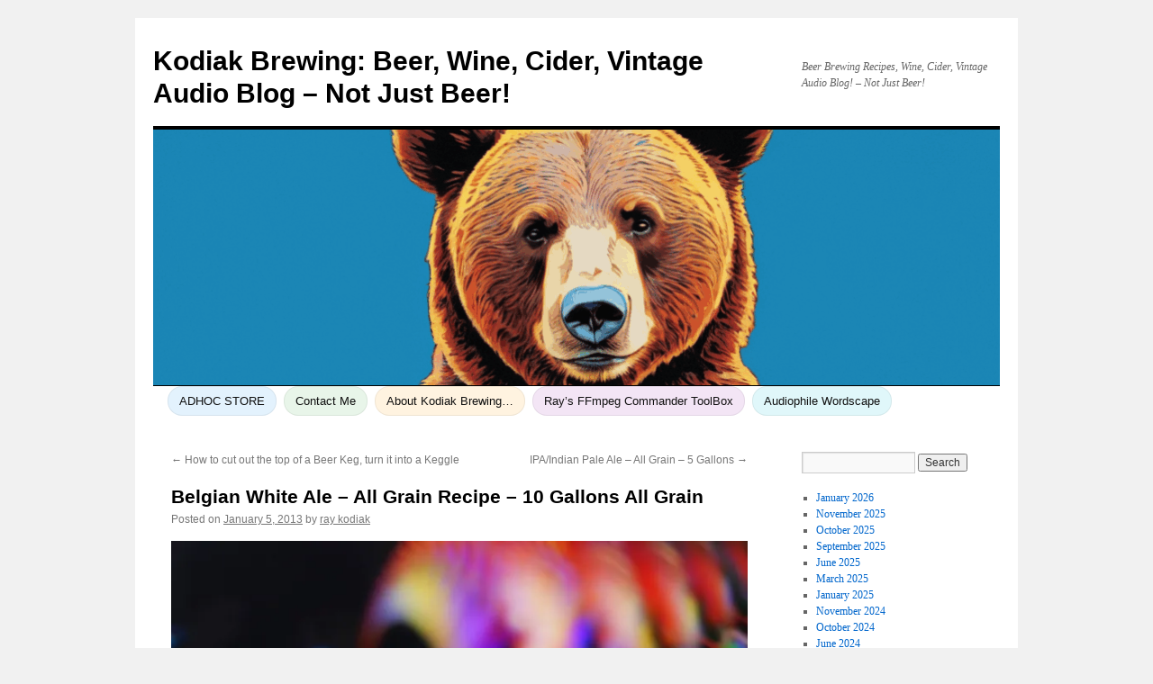

--- FILE ---
content_type: text/html; charset=UTF-8
request_url: https://kodiakbrewing.com/belgian-white-ale-all-grain-recipe-11-gallons-all-grain/
body_size: 15375
content:
<!DOCTYPE html>
<html lang="en-US">
<head>
<meta charset="UTF-8" />
<title>
Belgian White Ale – All Grain Recipe &#8211; 10 Gallons All Grain | Kodiak Brewing: Beer, Wine, Cider, Vintage Audio Blog &#8211; Not Just Beer!	</title>
<link rel="profile" href="https://gmpg.org/xfn/11" />
<link rel="stylesheet" type="text/css" media="all" href="https://kodiakbrewing.com/wp-content/themes/twentyten/style.css?ver=20251202" />
<link rel="pingback" href="https://kodiakbrewing.com/xmlrpc.php">
<style id="jetpack-boost-critical-css">@media all{a,body,div,form,h1,h2,html,iframe,img,label,li,p,span,ul{background:0 0;border:0;margin:0;padding:0;vertical-align:baseline}body{line-height:1}h1,h2{clear:both;font-weight:400}ul{list-style:none}a img{border:none}#container{float:left;margin:0-240px 0 0;width:100%}#content{margin:0 280px 0 20px}#primary{float:right;overflow:hidden;width:220px}body,input{font-family:Georgia,"Bitstream Charter",serif}#access .menu,#site-title,.entry-meta,.entry-title,.navigation{font-family:"Helvetica Neue",Arial,Helvetica,"Nimbus Sans L",sans-serif}input[type=submit]{font-family:"Helvetica Neue",Arial,Helvetica,"Nimbus Sans L",sans-serif}#access .menu-header,#branding,#main,#wrapper{margin:0 auto;width:940px}#wrapper{background:#fff;margin-top:20px;padding:0 20px}body{background:#f1f1f1}body,input{color:#666;font-size:12px;line-height:18px}p{margin-bottom:18px}ul{list-style:square;margin:0 0 18px 1.5em}ul ul{margin-bottom:0}input[type=text]{background:#f9f9f9;border:1px solid #ccc;-webkit-box-shadow:inset 1px 1px 1px rgba(0,0,0,.1);-moz-box-shadow:inset 1px 1px 1px rgba(0,0,0,.1);box-shadow:inset 1px 1px 1px rgba(0,0,0,.1);padding:2px}a:link{color:#06c}.screen-reader-text{clip-path:inset(50%);overflow:hidden;position:absolute!important;height:1px;width:1px}#header{padding:30px 0 0 0}#site-title{float:left;font-size:30px;line-height:36px;margin:0 0 18px 0;width:700px}#site-title a{color:#000;font-weight:700;text-decoration:none}#site-description{clear:right;float:right;font-style:italic;margin:15px 0 18px 0;width:220px}#branding img{border-top:4px solid #000;border-bottom:1px solid #000;display:block;float:left}#access{background:#000;display:block;float:left;margin:0 auto;width:940px}#access .menu-header{font-size:13px;margin-left:12px;width:928px}#access .menu-header ul{list-style:none;margin:0}#access .menu-header li{float:left;position:relative}#access a{color:#aaa;display:block;line-height:38px;padding:0 10px;text-decoration:none}#main{clear:both;overflow:hidden;padding:40px 0 0 0}#content{margin-bottom:36px}#content{color:#333;font-size:16px;line-height:24px}#content p{margin-bottom:24px}#content h1,#content h2{color:#000;line-height:1.5em;margin:0 0 20px 0}.hentry{margin:0 0 48px 0}.single .hentry{margin:0 0 36px 0}#content .entry-title{color:#000;font-size:21px;font-weight:700;line-height:1.3em;margin-bottom:0}.entry-meta{color:#777;font-size:12px}.entry-content{clear:both;padding:12px 0 0 0}.entry-meta a{color:#777}.navigation{color:#777;font-size:12px;line-height:18px;overflow:hidden}.navigation a:link{color:#777;text-decoration:none}.nav-previous{float:left;width:50%}.nav-next{float:right;text-align:right;width:50%}#nav-above{margin:0 0 18px 0}#nav-above{display:none}.single #nav-above{display:block}input[type=submit]{color:#333}.widget-area ul{list-style:none;margin-left:0}.widget-area ul ul{list-style:square;margin-left:1.3em}.widget_search #s{width:60%}.widget_search label{display:none}.widget-container{word-wrap:break-word;-webkit-hyphens:auto;-moz-hyphens:auto;hyphens:auto;margin:0 0 18px 0}.widget-area a:link{text-decoration:none}#main .widget-area ul{margin-left:0;padding:0 20px 0 0}#main .widget-area ul ul{border:none;margin-left:1.3em;padding:0}#access,.entry-meta,.navigation,.widget-area{-webkit-text-size-adjust:120%}#site-description{-webkit-text-size-adjust:none}}@media all{.wp-block-archives{box-sizing:border-box}.wp-block-embed{overflow-wrap:break-word}.wp-block-embed iframe{max-width:100%}.wp-block-embed__wrapper{position:relative}.wp-block-image>a{display:inline-block}.wp-block-image img{box-sizing:border-box;height:auto;max-width:100%;vertical-align:bottom}ul{box-sizing:border-box}.wp-block-video{box-sizing:border-box}.wp-block-video video{vertical-align:middle;width:100%}.entry-content{counter-reset:footnotes}.screen-reader-text{border:0;clip-path:inset(50%);height:1px;margin:-1px;overflow:hidden;padding:0;position:absolute;width:1px;word-wrap:normal!important}html :where(img[class*=wp-image-]){height:auto;max-width:100%}:where(figure){margin:0 0 1em}.wpsc-manual-payment-form-basic-fields div:first-child{grid-area:fname}.wpsc-manual-payment-form-basic-fields div:nth-child(2){grid-area:lname}.wpsc-manual-payment-form-basic-fields div:nth-child(3){grid-area:email}.wpsc-manual-payment-form-basic-fields div:nth-child(4){grid-area:phone}.wpsc-manual-payment-form-address-fields div:first-child{grid-area:street}.wpsc-manual-payment-form-address-fields div:nth-child(2){grid-area:city}.wpsc-manual-payment-form-address-fields div:nth-child(3){grid-area:country}.wpsc-manual-payment-form-address-fields div:nth-child(4){grid-area:state}.wpsc-manual-payment-form-address-fields div:nth-child(5){grid-area:postalcode}#likes-other-gravatars{display:none;position:absolute;padding:9px 12px 10px 12px;background-color:#fff;border:solid 1px #dcdcde;border-radius:4px;box-shadow:none;min-width:220px;max-height:240px;height:auto;overflow:auto;z-index:1000}#likes-other-gravatars *{line-height:normal}#likes-other-gravatars .likes-text{color:#101517;font-size:12px;font-weight:500;padding-bottom:8px}#likes-other-gravatars ul{margin:0;padding:0;text-indent:0;list-style-type:none}#likes-other-gravatars ul.wpl-avatars{overflow:auto;display:block;max-height:190px}.post-likes-widget-placeholder .button{display:none}.a2a_kit a:empty{display:none}.addtoany_list a{border:0;box-shadow:none;display:inline-block;font-size:16px;padding:0 4px;vertical-align:middle}.addtoany_list.a2a_kit_size_32 a{font-size:32px}.sd-content ul li a.sd-button>span,.sd-social-icon-text .sd-content ul li a.sd-button>span{line-height:23px;margin-left:6px}}</style><meta name='robots' content='max-image-preview:large' />
<link rel='dns-prefetch' href='//static.addtoany.com' />
<link rel='dns-prefetch' href='//stats.wp.com' />
<link rel='dns-prefetch' href='//widgets.wp.com' />
<link rel='dns-prefetch' href='//s0.wp.com' />
<link rel='dns-prefetch' href='//0.gravatar.com' />
<link rel='dns-prefetch' href='//1.gravatar.com' />
<link rel='dns-prefetch' href='//2.gravatar.com' />
<link rel='preconnect' href='//i0.wp.com' />
<link rel='preconnect' href='//c0.wp.com' />
<link rel="alternate" type="application/rss+xml" title="Kodiak Brewing: Beer, Wine, Cider, Vintage Audio Blog - Not Just Beer! &raquo; Feed" href="https://kodiakbrewing.com/feed/" />
<link rel="alternate" type="application/rss+xml" title="Kodiak Brewing: Beer, Wine, Cider, Vintage Audio Blog - Not Just Beer! &raquo; Comments Feed" href="https://kodiakbrewing.com/comments/feed/" />
<link rel="alternate" title="oEmbed (JSON)" type="application/json+oembed" href="https://kodiakbrewing.com/wp-json/oembed/1.0/embed?url=https%3A%2F%2Fkodiakbrewing.com%2Fbelgian-white-ale-all-grain-recipe-11-gallons-all-grain%2F" />
<link rel="alternate" title="oEmbed (XML)" type="text/xml+oembed" href="https://kodiakbrewing.com/wp-json/oembed/1.0/embed?url=https%3A%2F%2Fkodiakbrewing.com%2Fbelgian-white-ale-all-grain-recipe-11-gallons-all-grain%2F&#038;format=xml" />
<noscript><link rel='stylesheet' id='all-css-acc81e12e2b99fe40d4df08af6e9d5f0' href='https://kodiakbrewing.com/wp-content/boost-cache/static/4e5fc9cf79.min.css' type='text/css' media='all' /></noscript><link data-media="all" onload="this.media=this.dataset.media; delete this.dataset.media; this.removeAttribute( &apos;onload&apos; );" rel='stylesheet' id='all-css-acc81e12e2b99fe40d4df08af6e9d5f0' href='https://kodiakbrewing.com/wp-content/boost-cache/static/4e5fc9cf79.min.css' type='text/css' media="not all" />
<style id='wp-block-archives-inline-css'>
.wp-block-archives{box-sizing:border-box}.wp-block-archives-dropdown label{display:block}
/*# sourceURL=https://kodiakbrewing.com/wp-includes/blocks/archives/style.min.css */
</style>
<style id='global-styles-inline-css'>
:root{--wp--preset--aspect-ratio--square: 1;--wp--preset--aspect-ratio--4-3: 4/3;--wp--preset--aspect-ratio--3-4: 3/4;--wp--preset--aspect-ratio--3-2: 3/2;--wp--preset--aspect-ratio--2-3: 2/3;--wp--preset--aspect-ratio--16-9: 16/9;--wp--preset--aspect-ratio--9-16: 9/16;--wp--preset--color--black: #000;--wp--preset--color--cyan-bluish-gray: #abb8c3;--wp--preset--color--white: #fff;--wp--preset--color--pale-pink: #f78da7;--wp--preset--color--vivid-red: #cf2e2e;--wp--preset--color--luminous-vivid-orange: #ff6900;--wp--preset--color--luminous-vivid-amber: #fcb900;--wp--preset--color--light-green-cyan: #7bdcb5;--wp--preset--color--vivid-green-cyan: #00d084;--wp--preset--color--pale-cyan-blue: #8ed1fc;--wp--preset--color--vivid-cyan-blue: #0693e3;--wp--preset--color--vivid-purple: #9b51e0;--wp--preset--color--blue: #0066cc;--wp--preset--color--medium-gray: #666;--wp--preset--color--light-gray: #f1f1f1;--wp--preset--gradient--vivid-cyan-blue-to-vivid-purple: linear-gradient(135deg,rgb(6,147,227) 0%,rgb(155,81,224) 100%);--wp--preset--gradient--light-green-cyan-to-vivid-green-cyan: linear-gradient(135deg,rgb(122,220,180) 0%,rgb(0,208,130) 100%);--wp--preset--gradient--luminous-vivid-amber-to-luminous-vivid-orange: linear-gradient(135deg,rgb(252,185,0) 0%,rgb(255,105,0) 100%);--wp--preset--gradient--luminous-vivid-orange-to-vivid-red: linear-gradient(135deg,rgb(255,105,0) 0%,rgb(207,46,46) 100%);--wp--preset--gradient--very-light-gray-to-cyan-bluish-gray: linear-gradient(135deg,rgb(238,238,238) 0%,rgb(169,184,195) 100%);--wp--preset--gradient--cool-to-warm-spectrum: linear-gradient(135deg,rgb(74,234,220) 0%,rgb(151,120,209) 20%,rgb(207,42,186) 40%,rgb(238,44,130) 60%,rgb(251,105,98) 80%,rgb(254,248,76) 100%);--wp--preset--gradient--blush-light-purple: linear-gradient(135deg,rgb(255,206,236) 0%,rgb(152,150,240) 100%);--wp--preset--gradient--blush-bordeaux: linear-gradient(135deg,rgb(254,205,165) 0%,rgb(254,45,45) 50%,rgb(107,0,62) 100%);--wp--preset--gradient--luminous-dusk: linear-gradient(135deg,rgb(255,203,112) 0%,rgb(199,81,192) 50%,rgb(65,88,208) 100%);--wp--preset--gradient--pale-ocean: linear-gradient(135deg,rgb(255,245,203) 0%,rgb(182,227,212) 50%,rgb(51,167,181) 100%);--wp--preset--gradient--electric-grass: linear-gradient(135deg,rgb(202,248,128) 0%,rgb(113,206,126) 100%);--wp--preset--gradient--midnight: linear-gradient(135deg,rgb(2,3,129) 0%,rgb(40,116,252) 100%);--wp--preset--font-size--small: 13px;--wp--preset--font-size--medium: 20px;--wp--preset--font-size--large: 36px;--wp--preset--font-size--x-large: 42px;--wp--preset--spacing--20: 0.44rem;--wp--preset--spacing--30: 0.67rem;--wp--preset--spacing--40: 1rem;--wp--preset--spacing--50: 1.5rem;--wp--preset--spacing--60: 2.25rem;--wp--preset--spacing--70: 3.38rem;--wp--preset--spacing--80: 5.06rem;--wp--preset--shadow--natural: 6px 6px 9px rgba(0, 0, 0, 0.2);--wp--preset--shadow--deep: 12px 12px 50px rgba(0, 0, 0, 0.4);--wp--preset--shadow--sharp: 6px 6px 0px rgba(0, 0, 0, 0.2);--wp--preset--shadow--outlined: 6px 6px 0px -3px rgb(255, 255, 255), 6px 6px rgb(0, 0, 0);--wp--preset--shadow--crisp: 6px 6px 0px rgb(0, 0, 0);}:where(.is-layout-flex){gap: 0.5em;}:where(.is-layout-grid){gap: 0.5em;}body .is-layout-flex{display: flex;}.is-layout-flex{flex-wrap: wrap;align-items: center;}.is-layout-flex > :is(*, div){margin: 0;}body .is-layout-grid{display: grid;}.is-layout-grid > :is(*, div){margin: 0;}:where(.wp-block-columns.is-layout-flex){gap: 2em;}:where(.wp-block-columns.is-layout-grid){gap: 2em;}:where(.wp-block-post-template.is-layout-flex){gap: 1.25em;}:where(.wp-block-post-template.is-layout-grid){gap: 1.25em;}.has-black-color{color: var(--wp--preset--color--black) !important;}.has-cyan-bluish-gray-color{color: var(--wp--preset--color--cyan-bluish-gray) !important;}.has-white-color{color: var(--wp--preset--color--white) !important;}.has-pale-pink-color{color: var(--wp--preset--color--pale-pink) !important;}.has-vivid-red-color{color: var(--wp--preset--color--vivid-red) !important;}.has-luminous-vivid-orange-color{color: var(--wp--preset--color--luminous-vivid-orange) !important;}.has-luminous-vivid-amber-color{color: var(--wp--preset--color--luminous-vivid-amber) !important;}.has-light-green-cyan-color{color: var(--wp--preset--color--light-green-cyan) !important;}.has-vivid-green-cyan-color{color: var(--wp--preset--color--vivid-green-cyan) !important;}.has-pale-cyan-blue-color{color: var(--wp--preset--color--pale-cyan-blue) !important;}.has-vivid-cyan-blue-color{color: var(--wp--preset--color--vivid-cyan-blue) !important;}.has-vivid-purple-color{color: var(--wp--preset--color--vivid-purple) !important;}.has-black-background-color{background-color: var(--wp--preset--color--black) !important;}.has-cyan-bluish-gray-background-color{background-color: var(--wp--preset--color--cyan-bluish-gray) !important;}.has-white-background-color{background-color: var(--wp--preset--color--white) !important;}.has-pale-pink-background-color{background-color: var(--wp--preset--color--pale-pink) !important;}.has-vivid-red-background-color{background-color: var(--wp--preset--color--vivid-red) !important;}.has-luminous-vivid-orange-background-color{background-color: var(--wp--preset--color--luminous-vivid-orange) !important;}.has-luminous-vivid-amber-background-color{background-color: var(--wp--preset--color--luminous-vivid-amber) !important;}.has-light-green-cyan-background-color{background-color: var(--wp--preset--color--light-green-cyan) !important;}.has-vivid-green-cyan-background-color{background-color: var(--wp--preset--color--vivid-green-cyan) !important;}.has-pale-cyan-blue-background-color{background-color: var(--wp--preset--color--pale-cyan-blue) !important;}.has-vivid-cyan-blue-background-color{background-color: var(--wp--preset--color--vivid-cyan-blue) !important;}.has-vivid-purple-background-color{background-color: var(--wp--preset--color--vivid-purple) !important;}.has-black-border-color{border-color: var(--wp--preset--color--black) !important;}.has-cyan-bluish-gray-border-color{border-color: var(--wp--preset--color--cyan-bluish-gray) !important;}.has-white-border-color{border-color: var(--wp--preset--color--white) !important;}.has-pale-pink-border-color{border-color: var(--wp--preset--color--pale-pink) !important;}.has-vivid-red-border-color{border-color: var(--wp--preset--color--vivid-red) !important;}.has-luminous-vivid-orange-border-color{border-color: var(--wp--preset--color--luminous-vivid-orange) !important;}.has-luminous-vivid-amber-border-color{border-color: var(--wp--preset--color--luminous-vivid-amber) !important;}.has-light-green-cyan-border-color{border-color: var(--wp--preset--color--light-green-cyan) !important;}.has-vivid-green-cyan-border-color{border-color: var(--wp--preset--color--vivid-green-cyan) !important;}.has-pale-cyan-blue-border-color{border-color: var(--wp--preset--color--pale-cyan-blue) !important;}.has-vivid-cyan-blue-border-color{border-color: var(--wp--preset--color--vivid-cyan-blue) !important;}.has-vivid-purple-border-color{border-color: var(--wp--preset--color--vivid-purple) !important;}.has-vivid-cyan-blue-to-vivid-purple-gradient-background{background: var(--wp--preset--gradient--vivid-cyan-blue-to-vivid-purple) !important;}.has-light-green-cyan-to-vivid-green-cyan-gradient-background{background: var(--wp--preset--gradient--light-green-cyan-to-vivid-green-cyan) !important;}.has-luminous-vivid-amber-to-luminous-vivid-orange-gradient-background{background: var(--wp--preset--gradient--luminous-vivid-amber-to-luminous-vivid-orange) !important;}.has-luminous-vivid-orange-to-vivid-red-gradient-background{background: var(--wp--preset--gradient--luminous-vivid-orange-to-vivid-red) !important;}.has-very-light-gray-to-cyan-bluish-gray-gradient-background{background: var(--wp--preset--gradient--very-light-gray-to-cyan-bluish-gray) !important;}.has-cool-to-warm-spectrum-gradient-background{background: var(--wp--preset--gradient--cool-to-warm-spectrum) !important;}.has-blush-light-purple-gradient-background{background: var(--wp--preset--gradient--blush-light-purple) !important;}.has-blush-bordeaux-gradient-background{background: var(--wp--preset--gradient--blush-bordeaux) !important;}.has-luminous-dusk-gradient-background{background: var(--wp--preset--gradient--luminous-dusk) !important;}.has-pale-ocean-gradient-background{background: var(--wp--preset--gradient--pale-ocean) !important;}.has-electric-grass-gradient-background{background: var(--wp--preset--gradient--electric-grass) !important;}.has-midnight-gradient-background{background: var(--wp--preset--gradient--midnight) !important;}.has-small-font-size{font-size: var(--wp--preset--font-size--small) !important;}.has-medium-font-size{font-size: var(--wp--preset--font-size--medium) !important;}.has-large-font-size{font-size: var(--wp--preset--font-size--large) !important;}.has-x-large-font-size{font-size: var(--wp--preset--font-size--x-large) !important;}
/*# sourceURL=global-styles-inline-css */
</style>

<style id='wp-img-auto-sizes-contain-inline-css'>
img:is([sizes=auto i],[sizes^="auto," i]){contain-intrinsic-size:3000px 1500px}
/*# sourceURL=wp-img-auto-sizes-contain-inline-css */
</style>
<style id='wp-emoji-styles-inline-css'>

	img.wp-smiley, img.emoji {
		display: inline !important;
		border: none !important;
		box-shadow: none !important;
		height: 1em !important;
		width: 1em !important;
		margin: 0 0.07em !important;
		vertical-align: -0.1em !important;
		background: none !important;
		padding: 0 !important;
	}
/*# sourceURL=wp-emoji-styles-inline-css */
</style>
<style id='classic-theme-styles-inline-css'>
/*! This file is auto-generated */
.wp-block-button__link{color:#fff;background-color:#32373c;border-radius:9999px;box-shadow:none;text-decoration:none;padding:calc(.667em + 2px) calc(1.333em + 2px);font-size:1.125em}.wp-block-file__button{background:#32373c;color:#fff;text-decoration:none}
/*# sourceURL=/wp-includes/css/classic-themes.min.css */
</style>


<script data-jetpack-boost="ignore" type="text/javascript" src="https://kodiakbrewing.com/wp-includes/js/jquery/jquery.min.js?ver=3.7.1" id="jquery-core-js"></script>


<link rel="https://api.w.org/" href="https://kodiakbrewing.com/wp-json/" /><link rel="alternate" title="JSON" type="application/json" href="https://kodiakbrewing.com/wp-json/wp/v2/posts/548" /><link rel="EditURI" type="application/rsd+xml" title="RSD" href="https://kodiakbrewing.com/xmlrpc.php?rsd" />
<meta name="generator" content="WordPress 6.9" />
<link rel="canonical" href="https://kodiakbrewing.com/belgian-white-ale-all-grain-recipe-11-gallons-all-grain/" />
<link rel='shortlink' href='https://kodiakbrewing.com/?p=548' />
<meta name="google-site-verification" content="GTdlz9-Y9hu2LvVwuCPvVJp6AkW2h1PS7QjOU9RYvCY" />
<!-- WP Simple Shopping Cart plugin v5.2.6 - https://wordpress.org/plugins/wordpress-simple-paypal-shopping-cart/ -->
	
    	<style>img#wpstats{display:none}</style>
		
<!-- Jetpack Open Graph Tags -->
<meta property="og:type" content="article" />
<meta property="og:title" content="Belgian White Ale – All Grain Recipe &#8211; 10 Gallons All Grain" />
<meta property="og:url" content="https://kodiakbrewing.com/belgian-white-ale-all-grain-recipe-11-gallons-all-grain/" />
<meta property="og:description" content=" Dude, its like drinking WOW in your mouth! ( the picture above was of only a 3 week old test pour out of Keg that was cold dropped only for overnight, that&#8217;s less than 24 hours!!! &#8211; ma…" />
<meta property="article:published_time" content="2013-01-05T22:01:31+00:00" />
<meta property="article:modified_time" content="2013-12-21T21:51:08+00:00" />
<meta property="og:site_name" content="Kodiak Brewing: Beer, Wine, Cider, Vintage Audio Blog - Not Just Beer!" />
<meta property="og:image" content="http://kodiakbrewing.com/wordpress/wp-content/uploads/2013/01/DSC_0161.jpg" />
<meta property="og:image:width" content="1296" />
<meta property="og:image:height" content="1936" />
<meta property="og:image:alt" content="DSC_0161" />
<meta property="og:locale" content="en_US" />
<meta name="twitter:text:title" content="Belgian White Ale – All Grain Recipe &#8211; 10 Gallons All Grain" />
<meta name="twitter:image" content="http://kodiakbrewing.com/wordpress/wp-content/uploads/2013/01/DSC_0161.jpg?w=640" />
<meta name="twitter:image:alt" content="DSC_0161" />
<meta name="twitter:card" content="summary_large_image" />

<!-- End Jetpack Open Graph Tags -->
<link rel="icon" href="https://i0.wp.com/kodiakbrewing.com/wp-content/uploads/2015/08/cropped-barrel_bear-e1440127520546.jpg?fit=32%2C32&#038;ssl=1" sizes="32x32" />
<link rel="icon" href="https://i0.wp.com/kodiakbrewing.com/wp-content/uploads/2015/08/cropped-barrel_bear-e1440127520546.jpg?fit=192%2C192&#038;ssl=1" sizes="192x192" />
<link rel="apple-touch-icon" href="https://i0.wp.com/kodiakbrewing.com/wp-content/uploads/2015/08/cropped-barrel_bear-e1440127520546.jpg?fit=180%2C180&#038;ssl=1" />
<meta name="msapplication-TileImage" content="https://i0.wp.com/kodiakbrewing.com/wp-content/uploads/2015/08/cropped-barrel_bear-e1440127520546.jpg?fit=270%2C270&#038;ssl=1" />
<style>.shorten_url { 
	   padding: 10px 10px 10px 10px ; 
	   border: 1px solid #AAAAAA ; 
	   background-color: #EEEEEE ;
}</style>		<style type="text/css" id="wp-custom-css">
			/* === Twenty Ten theme (header nav uses #access) ========================= */
/* Base chip look for top-level items in Twenty Ten */
#access ul.menu > li > a,
#access ul.menu-header > li > a,
#access .menu > li > a,
#access .menu-header > li > a {
  display: inline-block !important;
  background: #f6f8ff !important;  /* default pastel */
  color: #111 !important;
  padding: 8px 12px !important;
  margin: 0 4px !important;
  border: 1px solid rgba(0,0,0,0.06) !important;
  border-radius: 999px !important;   /* pill */
  line-height: 1.2 !important;
}

/* Pastels per item (Twenty Ten) */
#access ul.menu > li:nth-child(1) > a,
#access ul.menu-header > li:nth-child(1) > a,
#access .menu > li:nth-child(1) > a,
#access .menu-header > li:nth-child(1) > a { background: #E3F2FD !important; }
#access ul.menu > li:nth-child(2) > a,
#access ul.menu-header > li:nth-child(2) > a,
#access .menu > li:nth-child(2) > a,
#access .menu-header > li:nth-child(2) > a { background: #E8F5E9 !important; }
#access ul.menu > li:nth-child(3) > a,
#access ul.menu-header > li:nth-child(3) > a,
#access .menu > li:nth-child(3) > a,
#access .menu-header > li:nth-child(3) > a { background: #FFF3E0 !important; }
#access ul.menu > li:nth-child(4) > a,
#access ul.menu-header > li:nth-child(4) > a,
#access .menu > li:nth-child(4) > a,
#access .menu-header > li:nth-child(4) > a { background: #F3E5F5 !important; }
#access ul.menu > li:nth-child(5) > a,
#access ul.menu-header > li:nth-child(5) > a,
#access .menu > li:nth-child(5) > a,
#access .menu-header > li:nth-child(5) > a { background: #E0F7FA !important; }
#access ul.menu > li:nth-child(6) > a,
#access ul.menu-header > li:nth-child(6) > a,
#access .menu > li:nth-child(6) > a,
#access .menu-header > li:nth-child(6) > a { background: #FFFDE7 !important; }

/* Hover/current (Twenty Ten) */
#access ul.menu > li > a:hover,
#access ul.menu-header > li > a:hover,
#access .menu > li > a:hover,
#access .menu-header > li > a:hover { transform: translateY(-1px); box-shadow: 0 6px 16px rgba(0,0,0,.08); }
#access .current-menu-item > a,
#access .current-menu-ancestor > a { border-color: rgba(0,0,0,.18) !important; }

/* Neutralize Twenty Ten's default menu bar backgrounds/gradients */
#access { background: transparent !important; }
#access ul.menu > li, #access ul.menu-header > li { background: transparent !important; }
#access ul.menu > li > a, #access ul.menu-header > li > a { background-image: none !important; }

/* Keep submenus plain (Twenty Ten) */
#access .menu li li > a,
#access ul.menu li li > a,
#access ul.menu-header li li > a { background: transparent !important; border: 0 !important; border-radius: 0 !important; padding: .5em 1em !important; margin: 0 !important; }

/* Dark mode (Twenty Ten) */
@media (prefers-color-scheme: dark) {
  #access ul.menu > li > a,
  #access ul.menu-header > li > a,
  #access .menu > li > a,
  #access .menu-header > li > a { color:#fff !important; border-color: rgba(255,255,255,.11) !important; }
  #access ul.menu > li:nth-child(1) > a,
  #access ul.menu-header > li:nth-child(1) > a,
  #access .menu > li:nth-child(1) > a,
  #access .menu-header > li:nth-child(1) > a { background:#2a3a4a !important; }
  #access ul.menu > li:nth-child(2) > a,
  #access ul.menu-header > li:nth-child(2) > a,
  #access .menu > li:nth-child(2) > a,
  #access .menu-header > li:nth-child(2) > a { background:#2c3a32 !important; }
  #access ul.menu > li:nth-child(3) > a,
  #access ul.menu-header > li:nth-child(3) > a,
  #access .menu > li:nth-child(3) > a,
  #access .menu-header > li:nth-child(3) > a { background:#4a3b2b !important; }
  #access ul.menu > li:nth-child(4) > a,
  #access ul.menu-header > li:nth-child(4) > a,
  #access .menu > li:nth-child(4) > a,
  #access .menu-header > li:nth-child(4) > a { background:#3c3043 !important; }
  #access ul.menu > li:nth-child(5) > a,
  #access ul.menu-header > li:nth-child(5) > a,
  #access .menu > li:nth-child(5) > a,
  #access .menu-header > li:nth-child(5) > a { background:#224146 !important; }
  #access ul.menu > li:nth-child(6) > a,
  #access ul.menu-header > li:nth-child(6) > a,
  #access .menu > li:nth-child(6) > a,
  #access .menu-header > li:nth-child(6) > a { background:#3d3a2a !important; }
}

/* Header menu chips: higher specificity to beat theme styles */
#site-navigation .menu > li > a,
.main-navigation .menu > li > a,
.site-header nav .menu > li > a,
header nav .menu > li > a,
.nav-primary .menu > li > a,
.menu-primary-container .menu > li > a,
.menu-main-menu-container .menu > li > a {
  display: inline-block !important;
  background: #f6f8ff !important;  /* default pastel */
  color: #111 !important;
  padding: 8px 12px !important;
  margin: 0 4px !important;
  border: 1px solid rgba(0,0,0,0.06) !important;
  border-radius: 999px !important;   /* pill */
  line-height: 1.2 !important;
  transition: transform .12s ease, box-shadow .12s ease, background-color .2s !important;
}

/* One pastel per top-level item */
#site-navigation .menu > li:nth-child(1) > a,
.main-navigation .menu > li:nth-child(1) > a,
.site-header nav .menu > li:nth-child(1) > a { background: #E3F2FD !important; } /* light blue */
#site-navigation .menu > li:nth-child(2) > a,
.main-navigation .menu > li:nth-child(2) > a,
.site-header nav .menu > li:nth-child(2) > a { background: #E8F5E9 !important; } /* light green */
#site-navigation .menu > li:nth-child(3) > a,
.main-navigation .menu > li:nth-child(3) > a,
.site-header nav .menu > li:nth-child(3) > a { background: #FFF3E0 !important; } /* light orange */
#site-navigation .menu > li:nth-child(4) > a,
.main-navigation .menu > li:nth-child(4) > a,
.site-header nav .menu > li:nth-child(4) > a { background: #F3E5F5 !important; } /* light purple */
#site-navigation .menu > li:nth-child(5) > a,
.main-navigation .menu > li:nth-child(5) > a,
.site-header nav .menu > li:nth-child(5) > a { background: #E0F7FA !important; } /* light teal */
#site-navigation .menu > li:nth-child(6) > a,
.main-navigation .menu > li:nth-child(6) > a,
.site-header nav .menu > li:nth-child(6) > a { background: #FFFDE7 !important; } /* light yellow */

/* Hover/current emphasis */
#site-navigation .menu > li > a:hover,
.main-navigation .menu > li > a:hover,
.site-header nav .menu > li > a:hover { transform: translateY(-1px); box-shadow: 0 6px 16px rgba(0,0,0,0.08); }
#site-navigation .menu > li.current-menu-item > a,
.main-navigation .menu > li.current-menu-item > a,
.site-header nav .menu > li.current-menu-item > a,
#site-navigation .menu > li.current-menu-ancestor > a,
.main-navigation .menu > li.current-menu-ancestor > a,
.site-header nav .menu > li.current-menu-ancestor > a { border-color: rgba(0,0,0,0.18) !important; }

/* Keep submenus plain */
#site-navigation .menu li li > a,
.main-navigation .menu li li > a,
.site-header nav .menu li li > a { background: transparent !important; border: 0 !important; border-radius: 0 !important; padding: .5em 1em !important; margin: 0 !important; }

/* Dark mode */
@media (prefers-color-scheme: dark) {
  #site-navigation .menu > li > a,
  .main-navigation .menu > li > a,
  .site-header nav .menu > li > a { color: #fff !important; border-color: rgba(255,255,255,0.11) !important; }
  #site-navigation .menu > li:nth-child(1) > a,
  .main-navigation .menu > li:nth-child(1) > a,
  .site-header nav .menu > li:nth-child(1) > a { background: #2a3a4a !important; }
  #site-navigation .menu > li:nth-child(2) > a,
  .main-navigation .menu > li:nth-child(2) > a,
  .site-header nav .menu > li:nth-child(2) > a { background: #2c3a32 !important; }
  #site-navigation .menu > li:nth-child(3) > a,
  .main-navigation .menu > li:nth-child(3) > a,
  .site-header nav .menu > li:nth-child(3) > a { background: #4a3b2b !important; }
  #site-navigation .menu > li:nth-child(4) > a,
  .main-navigation .menu > li:nth-child(4) > a,
  .site-header nav .menu > li:nth-child(4) > a { background: #3c3043 !important; }
  #site-navigation .menu > li:nth-child(5) > a,
  .main-navigation .menu > li:nth-child(5) > a,
  .site-header nav .menu > li:nth-child(5) > a { background: #224146 !important; }
  #site-navigation .menu > li:nth-child(6) > a,
  .main-navigation .menu > li:nth-child(6) > a,
  .site-header nav .menu > li:nth-child(6) > a { background: #3d3a2a !important; }
}

/* If your theme wraps link text in a span, uncomment this line:
#site-navigation .menu > li > a > span, .main-navigation .menu > li > a > span, .site-header nav .menu > li > a > span { display:inline-block !important; background: inherit !important; border-radius: inherit !important; padding: inherit !important; }
*/

/* ======================================================================
  Extras and helpers (optional) - keep for convenience
  Paste everything above into Appearance -> Customize -> Additional CSS.
   The blocks below are optional add-ons for debugging, extra items, and
  mobile/drawer menus that use different wrappers.
  ======================================================================
*/

/* 1) Quick verify helper (temporary): uncomment to outline matched links
#access ul.menu > li > a,
#access ul.menu-header > li > a,
#site-navigation .menu > li > a,
.main-navigation .menu > li > a,
.site-header nav .menu > li > a {
  outline: 1px dashed #f0a500 !important;
}
*/

/* 2) Extend pastels if you have more than 6 items (add more as needed) */
/* Twenty Ten (#access) */
#access ul.menu > li:nth-child(7) > a,
#access ul.menu-header > li:nth-child(7) > a,
#access .menu > li:nth-child(7) > a,
#access .menu-header > li:nth-child(7) > a { background: #E1F5FE !important; } /* baby blue */
#access ul.menu > li:nth-child(8) > a,
#access ul.menu-header > li:nth-child(8) > a,
#access .menu > li:nth-child(8) > a,
#access .menu-header > li:nth-child(8) > a { background: #FCE4EC !important; } /* pink */
#access ul.menu > li:nth-child(9) > a,
#access ul.menu-header > li:nth-child(9) > a,
#access .menu > li:nth-child(9) > a,
#access .menu-header > li:nth-child(9) > a { background: #E8EAF6 !important; } /* indigo tint */
#access ul.menu > li:nth-child(10) > a,
#access ul.menu-header > li:nth-child(10) > a,
#access .menu > li:nth-child(10) > a,
#access .menu-header > li:nth-child(10) > a { background: #F1F8E9 !important; } /* lime tint */

/* Generic site header navs */
#site-navigation .menu > li:nth-child(7) > a,
.main-navigation .menu > li:nth-child(7) > a,
.site-header nav .menu > li:nth-child(7) > a { background: #E1F5FE !important; }
#site-navigation .menu > li:nth-child(8) > a,
.main-navigation .menu > li:nth-child(8) > a,
.site-header nav .menu > li:nth-child(8) > a { background: #FCE4EC !important; }
#site-navigation .menu > li:nth-child(9) > a,
.main-navigation .menu > li:nth-child(9) > a,
.site-header nav .menu > li:nth-child(9) > a { background: #E8EAF6 !important; }
#site-navigation .menu > li:nth-child(10) > a,
.main-navigation .menu > li:nth-child(10) > a,
.site-header nav .menu > li:nth-child(10) > a { background: #F1F8E9 !important; }

/* Dark mode counterparts for extended items */
@media (prefers-color-scheme: dark) {
  #access ul.menu > li:nth-child(7) > a,
  #access ul.menu-header > li:nth-child(7) > a,
  #access .menu > li:nth-child(7) > a,
  #access .menu-header > li:nth-child(7) > a { background:#233444 !important; }
  #access ul.menu > li:nth-child(8) > a,
  #access ul.menu-header > li:nth-child(8) > a,
  #access .menu > li:nth-child(8) > a,
  #access .menu-header > li:nth-child(8) > a { background:#442a37 !important; }
  #access ul.menu > li:nth-child(9) > a,
  #access ul.menu-header > li:nth-child(9) > a,
  #access .menu > li:nth-child(9) > a,
  #access .menu-header > li:nth-child(9) > a { background:#2d3147 !important; }
  #access ul.menu > li:nth-child(10) > a,
  #access ul.menu-header > li:nth-child(10) > a,
  #access .menu > li:nth-child(10) > a,
  #access .menu-header > li:nth-child(10) > a { background:#2e3a2a !important; }

  #site-navigation .menu > li:nth-child(7) > a,
  .main-navigation .menu > li:nth-child(7) > a,
  .site-header nav .menu > li:nth-child(7) > a { background:#233444 !important; }
  #site-navigation .menu > li:nth-child(8) > a,
  .main-navigation .menu > li:nth-child(8) > a,
  .site-header nav .menu > li:nth-child(8) > a { background:#442a37 !important; }
  #site-navigation .menu > li:nth-child(9) > a,
  .main-navigation .menu > li:nth-child(9) > a,
  .site-header nav .menu > li:nth-child(9) > a { background:#2d3147 !important; }
  #site-navigation .menu > li:nth-child(10) > a,
  .main-navigation .menu > li:nth-child(10) > a,
  .site-header nav .menu > li:nth-child(10) > a { background:#2e3a2a !important; }
}

/* 3) Stronger "current" states - include more WP classes */
#access .current_page_item > a,
#access .current_page_ancestor > a,
#access .current-menu-item > a,
#access .current-menu-ancestor > a,
#site-navigation .menu > li.current_page_item > a,
.main-navigation .menu > li.current_page_item > a,
.site-header nav .menu > li.current_page_item > a,
#site-navigation .menu > li.current_page_ancestor > a,
.main-navigation .menu > li.current_page_ancestor > a,
.site-header nav .menu > li.current_page_ancestor > a {
  border-color: rgba(0,0,0,.22) !important;
}

/* 4) Neutralize potential theme effects that obscure chips */
#access a { text-shadow: none !important; background-image: none !important; }

/* 5) Optional: mobile/drawer menus (uncomment the block that matches yours) */
/*
// a) Common mobile containers
.mobile-nav .menu > li > a,
.drawer nav .menu > li > a,
.off-canvas .menu > li > a,
.nav-drawer .menu > li > a,
.responsive-menu .menu > li > a,
.menu-mobile-container .menu > li > a {
  display:inline-block !important;
  background:#f6f8ff !important;
  color:#111 !important;
  padding:8px 12px !important;
  margin:4px !important;
  border:1px solid rgba(0,0,0,0.06) !important;
  border-radius:999px !important;
}

// b) If items are wrapped in spans inside anchors
.mobile-nav .menu > li > a > span,
.drawer nav .menu > li > a > span,
.off-canvas .menu > li > a > span { display:inline-block !important; background:inherit !important; border-radius:inherit !important; padding:inherit !important; }
*/

/* 6) Cache & verify tips (notes for humans, not CSS):
   - If you don't immediately see changes, add ?cb=timestamp to your URL, e.g.
     https://example.com/?cb=1730745600000 (any unique number works). This
     bypasses many caches. Then remove when satisfied.
   - Keep the outline helper on briefly to confirm selectors match, then
     re-comment it to avoid visual noise.
*/
		</style>
		</head>

<body class="wp-singular post-template-default single single-post postid-548 single-format-standard wp-custom-logo wp-theme-twentyten">
<div id="wrapper" class="hfeed">
		<a href="#content" class="screen-reader-text skip-link">Skip to content</a>
	<div id="header">
		<div id="masthead">
			<div id="branding" role="banner">
									<div id="site-title">
						<span>
							<a href="https://kodiakbrewing.com/" rel="home" >Kodiak Brewing: Beer, Wine, Cider, Vintage Audio Blog &#8211; Not Just Beer!</a>
						</span>
					</div>
										<div id="site-description">Beer Brewing Recipes, Wine, Cider, Vintage Audio Blog!   &#8211; Not Just Beer!</div>
					<img src="https://kodiakbrewing.com/wp-content/uploads/2025/10/cropped-cropped-cropped-2025-10-11_14-06-09_8226-1.png" width="940" height="284" alt="Kodiak Brewing: Beer, Wine, Cider, Vintage Audio Blog &#8211; Not Just Beer!" srcset="https://i0.wp.com/kodiakbrewing.com/wp-content/uploads/2025/10/cropped-cropped-cropped-2025-10-11_14-06-09_8226-1.png?w=940&amp;ssl=1 940w, https://i0.wp.com/kodiakbrewing.com/wp-content/uploads/2025/10/cropped-cropped-cropped-2025-10-11_14-06-09_8226-1.png?resize=300%2C91&amp;ssl=1 300w, https://i0.wp.com/kodiakbrewing.com/wp-content/uploads/2025/10/cropped-cropped-cropped-2025-10-11_14-06-09_8226-1.png?resize=768%2C232&amp;ssl=1 768w" sizes="(max-width: 940px) 100vw, 940px" decoding="async" fetchpriority="high" />			</div><!-- #branding -->

			<div id="access" role="navigation">
				<div class="menu-header"><ul id="menu-general-store" class="menu"><li id="menu-item-6290" class="menu-item menu-item-type-post_type menu-item-object-page menu-item-6290"><a href="https://kodiakbrewing.com/store/">ADHOC STORE</a></li>
<li id="menu-item-6291" class="menu-item menu-item-type-post_type menu-item-object-page menu-item-6291"><a href="https://kodiakbrewing.com/contact-me/">Contact Me</a></li>
<li id="menu-item-6292" class="menu-item menu-item-type-post_type menu-item-object-page menu-item-6292"><a href="https://kodiakbrewing.com/about-me/">About Kodiak Brewing…</a></li>
<li id="menu-item-6739" class="menu-item menu-item-type-post_type menu-item-object-page menu-item-6739"><a href="https://kodiakbrewing.com/rays-ffmpeg-commander-toolbox/">Ray’s FFmpeg Commander ToolBox</a></li>
<li id="menu-item-6986" class="menu-item menu-item-type-post_type menu-item-object-page menu-item-6986"><a href="https://kodiakbrewing.com/audiophile-wordscape/">Audiophile Wordscape</a></li>
</ul></div>			</div><!-- #access -->
		</div><!-- #masthead -->
	</div><!-- #header -->

	<div id="main">

		<div id="container">
			<div id="content" role="main">

			

				<div id="nav-above" class="navigation">
					<div class="nav-previous"><a href="https://kodiakbrewing.com/how-to-cut-out-the-top-of-a-keg/" rel="prev"><span class="meta-nav">&larr;</span> How to cut out the top of a Beer Keg, turn it into a Keggle</a></div>
					<div class="nav-next"><a href="https://kodiakbrewing.com/ipaindian-pale-ale-all-grain-5-gallons/" rel="next">IPA/Indian Pale Ale &#8211; All Grain &#8211; 5 Gallons <span class="meta-nav">&rarr;</span></a></div>
				</div><!-- #nav-above -->

				<div id="post-548" class="post-548 post type-post status-publish format-standard hentry category-belgian-beer-recipes tag-belgian-white-ale-all-grain-beer-recipe">
					<h1 class="entry-title">Belgian White Ale – All Grain Recipe &#8211; 10 Gallons All Grain</h1>

					<div class="entry-meta">
						<span class="meta-prep meta-prep-author">Posted on</span> <a href="https://kodiakbrewing.com/belgian-white-ale-all-grain-recipe-11-gallons-all-grain/" title="2:01 pm" rel="bookmark"><span class="entry-date">January 5, 2013</span></a> <span class="meta-sep">by</span> <span class="author vcard"><a class="url fn n" href="https://kodiakbrewing.com/author/ray/" title="View all posts by ray kodiak">ray kodiak</a></span>					</div><!-- .entry-meta -->

					<div class="entry-content">
						<p><a href="http://kodiakbrewing.com/wordpress/?attachment_id=574" rel="attachment wp-att-574"><img data-recalc-dims="1" decoding="async" class="alignnone size-full wp-image-574" alt="DSC_0161" src="https://i0.wp.com/kodiakbrewing.com/wordpress/wp-content/uploads/2013/01/DSC_0161.jpg?resize=640%2C956" width="640" height="956" srcset="https://i0.wp.com/kodiakbrewing.com/wp-content/uploads/2013/01/DSC_0161.jpg?w=1296&amp;ssl=1 1296w, https://i0.wp.com/kodiakbrewing.com/wp-content/uploads/2013/01/DSC_0161.jpg?resize=200%2C300&amp;ssl=1 200w, https://i0.wp.com/kodiakbrewing.com/wp-content/uploads/2013/01/DSC_0161.jpg?resize=685%2C1024&amp;ssl=1 685w" sizes="(max-width: 640px) 100vw, 640px" /></a></p>
<p><strong> Dude, its like drinking WOW in your mouth!</strong></p>
<p>( the picture above was of only a 3 week old test pour out of Keg that was cold dropped only for overnight, that&#8217;s less than 24 hours!!! &#8211; makes HUGE difference! ), beer only gets better with time!</p>
<p>OG 1.048 +/-<br />
FG 1.010 +/-</p>
<p>We use a converted Keg into a Mashtun with a false-bottom, see pictures&#8230;  Our efficiency currently varies between 75-80%, sometimes higher.</p>
<p>ABV / Alcohol by Volume: 5% (rounded off)</p>
<ul>
<li>9.5 lbs Belgian Pilsner (2-row), brew store might sell it under Euro Pilsner Malt.</li>
<li>6 lbs White Wheat Malt, brew store might sell it under American Wheat Malt.</li>
<li>5 lbs Flaked Wheat</li>
<li>2 oz Cascade Hops &#8211; [ 1 oz at 5 minutes and one at 30 minutes ]</li>
<li>1 oz Orange Peel, might be sold under Bitter Orange Peel &#8211; [ 15 minutes of boil ]</li>
<li>1 oz Coriander Seed, (crush it &#8211; store might sell it un-crushed in a plastic bag) &#8211; [ 15 minutes of boil ]</li>
</ul>
<p>Yeast Starter was used ahead of brew day.</p>
<p>Total boil time is 50 minutes, if you want to do 60 minutes, the World won&#8217;t end.  Primary ferment for a week+ or until reaction finishes, Secondary recommended; but not manditory.</p>
<p>For yeast we used a Wyeast 3787 re-captured Trappist HG (high gravity) yeast, but the original recipe called for a White Labs# WLP40 Wit Ale.  BTW: It&#8217;s ok to use (HG high-gravity) yeast on a (LG lower-gravity) beers, but not the other way around.</p>
<p>8.5 gallons of strike water at 163F, maintain for an hour (60 minutes) at 152F</p>
<p>Then Re-Mash 6.5 gallons of additional water for 30 minutes more at 168-172, we simply filled the mash tun with 6 gallons of additional water, stir it so often and drain it off at 30 minutes, the rest gets cooled and fed to horses and chickens.  Horses especially love the mash left overs, its like Candy to them and the chickens go nuts and lay later high quality eggs.</p>
<p>So total water for brew 15 gallons (mash + re-mash).</p>
<p>For fermentation we used a 15.5 gallon keg that was converted into a fermentor rather than splitting it into multiple glass carboys or some other method.</p>
<p><a href="http://kodiakbrewing.com/wordpress/?attachment_id=564" rel="attachment wp-att-564"><img data-recalc-dims="1" decoding="async" class="alignnone size-full wp-image-564" alt="DSC_0144" src="https://i0.wp.com/kodiakbrewing.com/wordpress/wp-content/uploads/2013/01/DSC_0144.jpg?resize=442%2C661" width="442" height="661" srcset="https://i0.wp.com/kodiakbrewing.com/wp-content/uploads/2013/01/DSC_0144.jpg?w=442&amp;ssl=1 442w, https://i0.wp.com/kodiakbrewing.com/wp-content/uploads/2013/01/DSC_0144.jpg?resize=200%2C300&amp;ssl=1 200w" sizes="(max-width: 442px) 100vw, 442px" /></a></p>
<p>After fermentation is done, we split into 2 soda kegs and carbonate.</p>
<p><a href="http://kodiakbrewing.com/wordpress/?attachment_id=569" rel="attachment wp-att-569"><img data-recalc-dims="1" loading="lazy" decoding="async" class="alignnone size-full wp-image-569" alt="DSC_0154" src="https://i0.wp.com/kodiakbrewing.com/wordpress/wp-content/uploads/2013/01/DSC_0154.jpg?resize=640%2C428" width="640" height="428" srcset="https://i0.wp.com/kodiakbrewing.com/wp-content/uploads/2013/01/DSC_0154.jpg?w=1936&amp;ssl=1 1936w, https://i0.wp.com/kodiakbrewing.com/wp-content/uploads/2013/01/DSC_0154.jpg?resize=300%2C200&amp;ssl=1 300w, https://i0.wp.com/kodiakbrewing.com/wp-content/uploads/2013/01/DSC_0154.jpg?resize=1024%2C685&amp;ssl=1 1024w, https://i0.wp.com/kodiakbrewing.com/wp-content/uploads/2013/01/DSC_0154.jpg?w=1280&amp;ssl=1 1280w" sizes="auto, (max-width: 640px) 100vw, 640px" /></a></p>
<p>&nbsp;</p>
<p>&nbsp;</p>
<p>&nbsp;</p>
<p>&nbsp;</p>
<div class="sharedaddy sd-sharing-enabled"><div class="robots-nocontent sd-block sd-social sd-social-icon-text sd-sharing"><h3 class="sd-title">Share this:</h3><div class="sd-content"><ul><li class="share-facebook"><a rel="nofollow noopener noreferrer"
				data-shared="sharing-facebook-548"
				class="share-facebook sd-button share-icon"
				href="https://kodiakbrewing.com/belgian-white-ale-all-grain-recipe-11-gallons-all-grain/?share=facebook"
				target="_blank"
				aria-labelledby="sharing-facebook-548"
				>
				<span id="sharing-facebook-548" hidden>Click to share on Facebook (Opens in new window)</span>
				<span>Facebook</span>
			</a></li><li class="share-x"><a rel="nofollow noopener noreferrer"
				data-shared="sharing-x-548"
				class="share-x sd-button share-icon"
				href="https://kodiakbrewing.com/belgian-white-ale-all-grain-recipe-11-gallons-all-grain/?share=x"
				target="_blank"
				aria-labelledby="sharing-x-548"
				>
				<span id="sharing-x-548" hidden>Click to share on X (Opens in new window)</span>
				<span>X</span>
			</a></li><li class="share-end"></li></ul></div></div></div><div class='sharedaddy sd-block sd-like jetpack-likes-widget-wrapper jetpack-likes-widget-unloaded' id='like-post-wrapper-131936469-548-69758e5e2021b' data-src='https://widgets.wp.com/likes/?ver=15.4#blog_id=131936469&amp;post_id=548&amp;origin=kodiakbrewing.com&amp;obj_id=131936469-548-69758e5e2021b' data-name='like-post-frame-131936469-548-69758e5e2021b' data-title='Like or Reblog'><h3 class="sd-title">Like this:</h3><div class='likes-widget-placeholder post-likes-widget-placeholder' style='height: 55px;'><span class='button'><span>Like</span></span> <span class="loading">Loading...</span></div><span class='sd-text-color'></span><a class='sd-link-color'></a></div><div class="addtoany_share_save_container addtoany_content addtoany_content_bottom"><div class="a2a_kit a2a_kit_size_32 addtoany_list" data-a2a-url="https://kodiakbrewing.com/belgian-white-ale-all-grain-recipe-11-gallons-all-grain/" data-a2a-title="Belgian White Ale – All Grain Recipe – 10 Gallons All Grain"><a class="a2a_button_facebook" href="https://www.addtoany.com/add_to/facebook?linkurl=https%3A%2F%2Fkodiakbrewing.com%2Fbelgian-white-ale-all-grain-recipe-11-gallons-all-grain%2F&amp;linkname=Belgian%20White%20Ale%20%E2%80%93%20All%20Grain%20Recipe%20%E2%80%93%2010%20Gallons%20All%20Grain" title="Facebook" rel="nofollow noopener" target="_blank"></a><a class="a2a_button_reddit" href="https://www.addtoany.com/add_to/reddit?linkurl=https%3A%2F%2Fkodiakbrewing.com%2Fbelgian-white-ale-all-grain-recipe-11-gallons-all-grain%2F&amp;linkname=Belgian%20White%20Ale%20%E2%80%93%20All%20Grain%20Recipe%20%E2%80%93%2010%20Gallons%20All%20Grain" title="Reddit" rel="nofollow noopener" target="_blank"></a><a class="a2a_button_bluesky" href="https://www.addtoany.com/add_to/bluesky?linkurl=https%3A%2F%2Fkodiakbrewing.com%2Fbelgian-white-ale-all-grain-recipe-11-gallons-all-grain%2F&amp;linkname=Belgian%20White%20Ale%20%E2%80%93%20All%20Grain%20Recipe%20%E2%80%93%2010%20Gallons%20All%20Grain" title="Bluesky" rel="nofollow noopener" target="_blank"></a><a class="a2a_dd addtoany_share_save addtoany_share" href="https://www.addtoany.com/share"></a></div></div>											</div><!-- .entry-content -->

		
						<div class="entry-utility">
							This entry was posted in <a href="https://kodiakbrewing.com/Default/beer-recipes/belgian-beer-recipes/" rel="category tag">Belgian Beer Recipes</a> and tagged <a href="https://kodiakbrewing.com/tag/belgian-white-ale-all-grain-beer-recipe/" rel="tag">Belgian White Ale All Grain Beer Recipe</a>. Bookmark the <a href="https://kodiakbrewing.com/belgian-white-ale-all-grain-recipe-11-gallons-all-grain/" title="Permalink to Belgian White Ale – All Grain Recipe &#8211; 10 Gallons All Grain" rel="bookmark">permalink</a>.													</div><!-- .entry-utility -->
					</div><!-- #post-548 -->

					<div id="nav-below" class="navigation">
						<div class="nav-previous"><a href="https://kodiakbrewing.com/how-to-cut-out-the-top-of-a-keg/" rel="prev"><span class="meta-nav">&larr;</span> How to cut out the top of a Beer Keg, turn it into a Keggle</a></div>
						<div class="nav-next"><a href="https://kodiakbrewing.com/ipaindian-pale-ale-all-grain-5-gallons/" rel="next">IPA/Indian Pale Ale &#8211; All Grain &#8211; 5 Gallons <span class="meta-nav">&rarr;</span></a></div>
					</div><!-- #nav-below -->

					
			<div id="comments">




</div><!-- #comments -->

	
			</div><!-- #content -->
		</div><!-- #container -->


		<div id="primary" class="widget-area" role="complementary">
			<ul class="xoxo">

<li id="search-2" class="widget-container widget_search"><form role="search" method="get" id="searchform" class="searchform" action="https://kodiakbrewing.com/">
				<div>
					<label class="screen-reader-text" for="s">Search for:</label>
					<input type="text" value="" name="s" id="s" />
					<input type="submit" id="searchsubmit" value="Search" />
				</div>
			</form></li><li id="block-2" class="widget-container widget_block widget_archive"><ul class="wp-block-archives-list wp-block-archives">	<li><a href='https://kodiakbrewing.com/2026/01/'>January 2026</a></li>
	<li><a href='https://kodiakbrewing.com/2025/11/'>November 2025</a></li>
	<li><a href='https://kodiakbrewing.com/2025/10/'>October 2025</a></li>
	<li><a href='https://kodiakbrewing.com/2025/09/'>September 2025</a></li>
	<li><a href='https://kodiakbrewing.com/2025/06/'>June 2025</a></li>
	<li><a href='https://kodiakbrewing.com/2025/03/'>March 2025</a></li>
	<li><a href='https://kodiakbrewing.com/2025/01/'>January 2025</a></li>
	<li><a href='https://kodiakbrewing.com/2024/11/'>November 2024</a></li>
	<li><a href='https://kodiakbrewing.com/2024/10/'>October 2024</a></li>
	<li><a href='https://kodiakbrewing.com/2024/06/'>June 2024</a></li>
	<li><a href='https://kodiakbrewing.com/2024/04/'>April 2024</a></li>
	<li><a href='https://kodiakbrewing.com/2023/12/'>December 2023</a></li>
	<li><a href='https://kodiakbrewing.com/2022/12/'>December 2022</a></li>
	<li><a href='https://kodiakbrewing.com/2022/10/'>October 2022</a></li>
	<li><a href='https://kodiakbrewing.com/2022/06/'>June 2022</a></li>
	<li><a href='https://kodiakbrewing.com/2021/11/'>November 2021</a></li>
	<li><a href='https://kodiakbrewing.com/2021/02/'>February 2021</a></li>
	<li><a href='https://kodiakbrewing.com/2020/08/'>August 2020</a></li>
	<li><a href='https://kodiakbrewing.com/2020/06/'>June 2020</a></li>
	<li><a href='https://kodiakbrewing.com/2020/05/'>May 2020</a></li>
	<li><a href='https://kodiakbrewing.com/2020/02/'>February 2020</a></li>
	<li><a href='https://kodiakbrewing.com/2019/08/'>August 2019</a></li>
	<li><a href='https://kodiakbrewing.com/2019/05/'>May 2019</a></li>
	<li><a href='https://kodiakbrewing.com/2019/04/'>April 2019</a></li>
	<li><a href='https://kodiakbrewing.com/2019/01/'>January 2019</a></li>
	<li><a href='https://kodiakbrewing.com/2018/12/'>December 2018</a></li>
	<li><a href='https://kodiakbrewing.com/2018/10/'>October 2018</a></li>
	<li><a href='https://kodiakbrewing.com/2018/06/'>June 2018</a></li>
	<li><a href='https://kodiakbrewing.com/2018/03/'>March 2018</a></li>
	<li><a href='https://kodiakbrewing.com/2018/02/'>February 2018</a></li>
	<li><a href='https://kodiakbrewing.com/2017/11/'>November 2017</a></li>
	<li><a href='https://kodiakbrewing.com/2017/10/'>October 2017</a></li>
	<li><a href='https://kodiakbrewing.com/2017/09/'>September 2017</a></li>
	<li><a href='https://kodiakbrewing.com/2017/04/'>April 2017</a></li>
	<li><a href='https://kodiakbrewing.com/2017/02/'>February 2017</a></li>
	<li><a href='https://kodiakbrewing.com/2016/11/'>November 2016</a></li>
	<li><a href='https://kodiakbrewing.com/2016/09/'>September 2016</a></li>
	<li><a href='https://kodiakbrewing.com/2016/08/'>August 2016</a></li>
	<li><a href='https://kodiakbrewing.com/2016/04/'>April 2016</a></li>
	<li><a href='https://kodiakbrewing.com/2015/11/'>November 2015</a></li>
	<li><a href='https://kodiakbrewing.com/2015/10/'>October 2015</a></li>
	<li><a href='https://kodiakbrewing.com/2015/09/'>September 2015</a></li>
	<li><a href='https://kodiakbrewing.com/2015/07/'>July 2015</a></li>
	<li><a href='https://kodiakbrewing.com/2015/03/'>March 2015</a></li>
	<li><a href='https://kodiakbrewing.com/2015/02/'>February 2015</a></li>
	<li><a href='https://kodiakbrewing.com/2014/12/'>December 2014</a></li>
	<li><a href='https://kodiakbrewing.com/2014/10/'>October 2014</a></li>
	<li><a href='https://kodiakbrewing.com/2014/08/'>August 2014</a></li>
	<li><a href='https://kodiakbrewing.com/2014/06/'>June 2014</a></li>
	<li><a href='https://kodiakbrewing.com/2014/04/'>April 2014</a></li>
	<li><a href='https://kodiakbrewing.com/2014/01/'>January 2014</a></li>
	<li><a href='https://kodiakbrewing.com/2013/12/'>December 2013</a></li>
	<li><a href='https://kodiakbrewing.com/2013/11/'>November 2013</a></li>
	<li><a href='https://kodiakbrewing.com/2013/09/'>September 2013</a></li>
	<li><a href='https://kodiakbrewing.com/2013/08/'>August 2013</a></li>
	<li><a href='https://kodiakbrewing.com/2013/06/'>June 2013</a></li>
	<li><a href='https://kodiakbrewing.com/2013/05/'>May 2013</a></li>
	<li><a href='https://kodiakbrewing.com/2013/04/'>April 2013</a></li>
	<li><a href='https://kodiakbrewing.com/2013/01/'>January 2013</a></li>
	<li><a href='https://kodiakbrewing.com/2012/12/'>December 2012</a></li>
	<li><a href='https://kodiakbrewing.com/2012/11/'>November 2012</a></li>
	<li><a href='https://kodiakbrewing.com/2012/10/'>October 2012</a></li>
	<li><a href='https://kodiakbrewing.com/2011/04/'>April 2011</a></li>
	<li><a href='https://kodiakbrewing.com/2009/08/'>August 2009</a></li>
</ul></li>			</ul>
		</div><!-- #primary .widget-area -->

	</div><!-- #main -->

	<div id="footer" role="contentinfo">
		<div id="colophon">



			<div id="site-info">
				<a href="https://kodiakbrewing.com/" rel="home">
					Kodiak Brewing: Beer, Wine, Cider, Vintage Audio Blog &#8211; Not Just Beer!				</a>
							</div><!-- #site-info -->

			<div id="site-generator">
								<a href="https://wordpress.org/" class="imprint" title="Semantic Personal Publishing Platform">
					Proudly powered by WordPress.				</a>
			</div><!-- #site-generator -->

		</div><!-- #colophon -->
	</div><!-- #footer -->

</div><!-- #wrapper -->


		
		
	
				







<script data-jetpack-boost="ignore" type='text/javascript' src='https://kodiakbrewing.com/wp-content/plugins/jetpack/_inc/build/likes/queuehandler.min.js?m=1767810295'></script>



<script data-jetpack-boost="ignore" id="wp-emoji-settings" type="application/json">
{"baseUrl":"https://s.w.org/images/core/emoji/17.0.2/72x72/","ext":".png","svgUrl":"https://s.w.org/images/core/emoji/17.0.2/svg/","svgExt":".svg","source":{"concatemoji":"https://kodiakbrewing.com/wp-includes/js/wp-emoji-release.min.js?ver=6.9"}}
</script>

	<iframe src='https://widgets.wp.com/likes/master.html?ver=20260125#ver=20260125' scrolling='no' id='likes-master' name='likes-master' style='display:none;'></iframe>
	<div id='likes-other-gravatars' role="dialog" aria-hidden="true" tabindex="-1"><div class="likes-text"><span>%d</span></div><ul class="wpl-avatars sd-like-gravatars"></ul></div>
	<script type="text/javascript" id="addtoany-core-js-before">
/* <![CDATA[ */
window.a2a_config=window.a2a_config||{};a2a_config.callbacks=[];a2a_config.overlays=[];a2a_config.templates={};

//# sourceURL=addtoany-core-js-before
/* ]]> */
</script><script type="text/javascript" defer src="https://static.addtoany.com/menu/page.js" id="addtoany-core-js"></script><script type="text/javascript" id="url-shortify-js-extra">
/* <![CDATA[ */
var usParams = {"ajaxurl":"https://kodiakbrewing.com/wp-admin/admin-ajax.php"};
//# sourceURL=url-shortify-js-extra
/* ]]> */
</script><script type='text/javascript' src='https://kodiakbrewing.com/wp-content/boost-cache/static/81a12a8285.min.js'></script><script type="text/javascript">
	function ReadForm (obj1, tst) {
	    // Read the user form
	    var i,j,pos;
	    val_total="";val_combo="";

	    for (i=0; i<obj1.length; i++)
	    {
	        // run entire form
	        obj = obj1.elements[i];           // a form element

	        if (obj.type == "select-one")
	        {   // just selects
	            if (obj.name == "quantity" ||
	                obj.name == "amount") continue;
		        pos = obj.selectedIndex;        // which option selected
		        
		        const selected_option = obj.options[pos];
		        
		        val = selected_option?.value;   // selected value
		        if (selected_option?.getAttribute("data-display-text")){
                    val = selected_option?.getAttribute("data-display-text");
                }
		        
		        val_combo = val_combo + " (" + val + ")";
	        }
	    }
		// Now summarize everything we have processed above
		val_total = obj1.product_tmp.value + val_combo;
		obj1.wspsc_product.value = val_total;
	}
	</script><script type="speculationrules">
{"prefetch":[{"source":"document","where":{"and":[{"href_matches":"/*"},{"not":{"href_matches":["/wp-*.php","/wp-admin/*","/wp-content/uploads/*","/wp-content/*","/wp-content/plugins/*","/wp-content/themes/twentyten/*","/*\\?(.+)"]}},{"not":{"selector_matches":"a[rel~=\"nofollow\"]"}},{"not":{"selector_matches":".no-prefetch, .no-prefetch a"}}]},"eagerness":"conservative"}]}
</script><script>window.addEventListener( 'load', function() {
				document.querySelectorAll( 'link' ).forEach( function( e ) {'not all' === e.media && e.dataset.media && ( e.media = e.dataset.media, delete e.dataset.media );} );
				var e = document.getElementById( 'jetpack-boost-critical-css' );
				e && ( e.media = 'not all' );
			} );</script><script type="text/javascript">
		window.WPCOM_sharing_counts = {"https://kodiakbrewing.com/belgian-white-ale-all-grain-recipe-11-gallons-all-grain/":548};
	</script><script type='text/javascript' src='https://kodiakbrewing.com/wp-content/boost-cache/static/bf0abad18c.min.js'></script><script type="text/javascript" src="https://kodiakbrewing.com/wp-includes/js/dist/i18n.min.js?ver=c26c3dc7bed366793375" id="wp-i18n-js"></script><script type="text/javascript" id="wp-i18n-js-after">
/* <![CDATA[ */
wp.i18n.setLocaleData( { 'text direction\u0004ltr': [ 'ltr' ] } );
//# sourceURL=wp-i18n-js-after
/* ]]> */
</script><script type='text/javascript' src='https://kodiakbrewing.com/wp-content/plugins/contact-form-7/includes/swv/js/index.js?m=1764499385'></script><script type="text/javascript" id="contact-form-7-js-before">
/* <![CDATA[ */
var wpcf7 = {
    "api": {
        "root": "https:\/\/kodiakbrewing.com\/wp-json\/",
        "namespace": "contact-form-7\/v1"
    },
    "cached": 1
};
//# sourceURL=contact-form-7-js-before
/* ]]> */
</script><script type="text/javascript" src="https://kodiakbrewing.com/wp-content/plugins/contact-form-7/includes/js/index.js?ver=6.1.4" id="contact-form-7-js"></script><script type="text/javascript" id="jetpack-stats-js-before">
/* <![CDATA[ */
_stq = window._stq || [];
_stq.push([ "view", {"v":"ext","blog":"131936469","post":"548","tz":"-8","srv":"kodiakbrewing.com","j":"1:15.4"} ]);
_stq.push([ "clickTrackerInit", "131936469", "548" ]);
//# sourceURL=jetpack-stats-js-before
/* ]]> */
</script><script type="text/javascript" src="https://stats.wp.com/e-202604.js" id="jetpack-stats-js" defer="defer" data-wp-strategy="defer"></script><script type="text/javascript" id="sharing-js-js-extra">
/* <![CDATA[ */
var sharing_js_options = {"lang":"en","counts":"1","is_stats_active":"1"};
//# sourceURL=sharing-js-js-extra
/* ]]> */
</script><script type="text/javascript" src="https://kodiakbrewing.com/wp-content/plugins/jetpack/_inc/build/sharedaddy/sharing.min.js?ver=15.4" id="sharing-js-js"></script><script type="text/javascript" id="sharing-js-js-after">
/* <![CDATA[ */
var windowOpen;
			( function () {
				function matches( el, sel ) {
					return !! (
						el.matches && el.matches( sel ) ||
						el.msMatchesSelector && el.msMatchesSelector( sel )
					);
				}

				document.body.addEventListener( 'click', function ( event ) {
					if ( ! event.target ) {
						return;
					}

					var el;
					if ( matches( event.target, 'a.share-facebook' ) ) {
						el = event.target;
					} else if ( event.target.parentNode && matches( event.target.parentNode, 'a.share-facebook' ) ) {
						el = event.target.parentNode;
					}

					if ( el ) {
						event.preventDefault();

						// If there's another sharing window open, close it.
						if ( typeof windowOpen !== 'undefined' ) {
							windowOpen.close();
						}
						windowOpen = window.open( el.getAttribute( 'href' ), 'wpcomfacebook', 'menubar=1,resizable=1,width=600,height=400' );
						return false;
					}
				} );
			} )();
var windowOpen;
			( function () {
				function matches( el, sel ) {
					return !! (
						el.matches && el.matches( sel ) ||
						el.msMatchesSelector && el.msMatchesSelector( sel )
					);
				}

				document.body.addEventListener( 'click', function ( event ) {
					if ( ! event.target ) {
						return;
					}

					var el;
					if ( matches( event.target, 'a.share-x' ) ) {
						el = event.target;
					} else if ( event.target.parentNode && matches( event.target.parentNode, 'a.share-x' ) ) {
						el = event.target.parentNode;
					}

					if ( el ) {
						event.preventDefault();

						// If there's another sharing window open, close it.
						if ( typeof windowOpen !== 'undefined' ) {
							windowOpen.close();
						}
						windowOpen = window.open( el.getAttribute( 'href' ), 'wpcomx', 'menubar=1,resizable=1,width=600,height=350' );
						return false;
					}
				} );
			} )();
//# sourceURL=sharing-js-js-after
/* ]]> */
</script><script type="module">
/* <![CDATA[ */
/*! This file is auto-generated */
const a=JSON.parse(document.getElementById("wp-emoji-settings").textContent),o=(window._wpemojiSettings=a,"wpEmojiSettingsSupports"),s=["flag","emoji"];function i(e){try{var t={supportTests:e,timestamp:(new Date).valueOf()};sessionStorage.setItem(o,JSON.stringify(t))}catch(e){}}function c(e,t,n){e.clearRect(0,0,e.canvas.width,e.canvas.height),e.fillText(t,0,0);t=new Uint32Array(e.getImageData(0,0,e.canvas.width,e.canvas.height).data);e.clearRect(0,0,e.canvas.width,e.canvas.height),e.fillText(n,0,0);const a=new Uint32Array(e.getImageData(0,0,e.canvas.width,e.canvas.height).data);return t.every((e,t)=>e===a[t])}function p(e,t){e.clearRect(0,0,e.canvas.width,e.canvas.height),e.fillText(t,0,0);var n=e.getImageData(16,16,1,1);for(let e=0;e<n.data.length;e++)if(0!==n.data[e])return!1;return!0}function u(e,t,n,a){switch(t){case"flag":return n(e,"\ud83c\udff3\ufe0f\u200d\u26a7\ufe0f","\ud83c\udff3\ufe0f\u200b\u26a7\ufe0f")?!1:!n(e,"\ud83c\udde8\ud83c\uddf6","\ud83c\udde8\u200b\ud83c\uddf6")&&!n(e,"\ud83c\udff4\udb40\udc67\udb40\udc62\udb40\udc65\udb40\udc6e\udb40\udc67\udb40\udc7f","\ud83c\udff4\u200b\udb40\udc67\u200b\udb40\udc62\u200b\udb40\udc65\u200b\udb40\udc6e\u200b\udb40\udc67\u200b\udb40\udc7f");case"emoji":return!a(e,"\ud83e\u1fac8")}return!1}function f(e,t,n,a){let r;const o=(r="undefined"!=typeof WorkerGlobalScope&&self instanceof WorkerGlobalScope?new OffscreenCanvas(300,150):document.createElement("canvas")).getContext("2d",{willReadFrequently:!0}),s=(o.textBaseline="top",o.font="600 32px Arial",{});return e.forEach(e=>{s[e]=t(o,e,n,a)}),s}function r(e){var t=document.createElement("script");t.src=e,t.defer=!0,document.head.appendChild(t)}a.supports={everything:!0,everythingExceptFlag:!0},new Promise(t=>{let n=function(){try{var e=JSON.parse(sessionStorage.getItem(o));if("object"==typeof e&&"number"==typeof e.timestamp&&(new Date).valueOf()<e.timestamp+604800&&"object"==typeof e.supportTests)return e.supportTests}catch(e){}return null}();if(!n){if("undefined"!=typeof Worker&&"undefined"!=typeof OffscreenCanvas&&"undefined"!=typeof URL&&URL.createObjectURL&&"undefined"!=typeof Blob)try{var e="postMessage("+f.toString()+"("+[JSON.stringify(s),u.toString(),c.toString(),p.toString()].join(",")+"));",a=new Blob([e],{type:"text/javascript"});const r=new Worker(URL.createObjectURL(a),{name:"wpTestEmojiSupports"});return void(r.onmessage=e=>{i(n=e.data),r.terminate(),t(n)})}catch(e){}i(n=f(s,u,c,p))}t(n)}).then(e=>{for(const n in e)a.supports[n]=e[n],a.supports.everything=a.supports.everything&&a.supports[n],"flag"!==n&&(a.supports.everythingExceptFlag=a.supports.everythingExceptFlag&&a.supports[n]);var t;a.supports.everythingExceptFlag=a.supports.everythingExceptFlag&&!a.supports.flag,a.supports.everything||((t=a.source||{}).concatemoji?r(t.concatemoji):t.wpemoji&&t.twemoji&&(r(t.twemoji),r(t.wpemoji)))});
//# sourceURL=https://kodiakbrewing.com/wp-includes/js/wp-emoji-loader.min.js
/* ]]> */
</script></body>
</html>


<!-- Page supported by LiteSpeed Cache 7.7 on 2026-01-24 19:30:38 -->